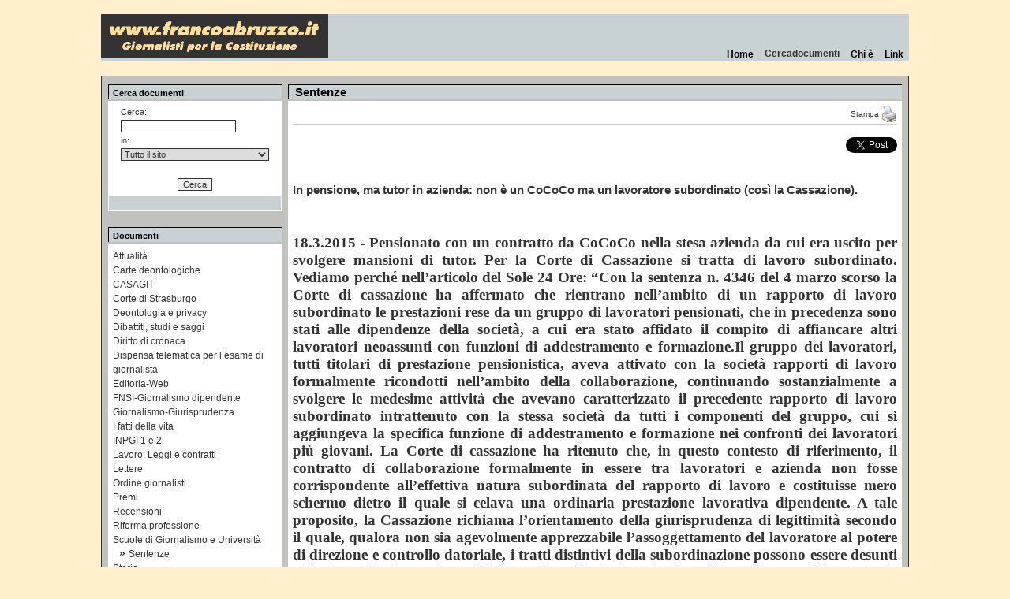

--- FILE ---
content_type: text/html
request_url: https://www.francoabruzzo.it/document.asp?DID=17214
body_size: 21910
content:


<!DOCTYPE html>

<html>
<head>
<title>In pensione, ma tutor in azienda: non è un CoCoCo ma un lavoratore subordinato (così la Cassazione).</title>
<meta http-equiv="Content-Type" content="text/html; charset=iso-8859-1">
<meta name="keywords" content="deontologia giornalistica, privacy dei giornalisti, storia del giornalismo, previdenza dei giornalisti, giornalismo">

<meta name="revisit-after" content="15 days">
<meta name="category" content="information, journalism">
<meta name="robots" content="index, follow">
<meta name="rating" content="General">
<meta name="identifier-url" content="http://www.francoabruzzo.it/">
<meta name="Description" content="">
<script src="https://www.google-analytics.com/urchin.js" type="text/javascript">
</script>
<script type="text/javascript">
_uacct = "UA-158482-1";
urchinTracker();
</script>
</head>
<link href="style.css" rel="stylesheet" type="text/css">

<body><img src="images/spacer.gif" width="8" height="8" hspace="0" vspace="0"><br>
<div id="fb-root"></div>
<script>(function(d, s, id) {
  var js, fjs = d.getElementsByTagName(s)[0];
  if (d.getElementById(id)) return;
  js = d.createElement(s); js.id = id;
  js.src = "//connect.facebook.net/it_IT/all.js#xfbml=1";
  fjs.parentNode.insertBefore(js, fjs);
}(document, 'script', 'facebook-jssdk'));</script>
<table width="1024" height="35" border="0" align="center" cellpadding="0" cellspacing="0">
  <tr>
    <td width="500" height="35" align="left" bgcolor="#C8D1D4"><img src="images/francoabruzzo_logo.gif" width="288" height="56"></td>
    <td width="550" height="35" align="right" valign="bottom" bgcolor="#C8D1D4">
       <table cellpadding="1" cellspacing="0">
  <tr align="center">
	<td ><a href="index.asp" class="menu">&nbsp;&nbsp;Home&nbsp;&nbsp;</a></td>
    <td class="section">&nbsp;&nbsp;Cercadocumenti&nbsp;&nbsp;</td>
    <td ><a href="document.asp?DID=5" class="menu">&nbsp;&nbsp;Chi &egrave;&nbsp;&nbsp;</a></td>
    <td ><a href="documents.asp?TID=8" class="menu">&nbsp;&nbsp;Link&nbsp;&nbsp;</a></td>
  </tr>
</table>
    </td>
  </tr>
</table>
<img src="images/spacer.gif" width="2" height="2" hspace="0" vspace="0"><br>
<table width="1024" border="0" align="center" cellpadding="8" cellspacing="0" class="container" id="container">
  <tr>
    <td>
      <table width="100%" border="0" cellspacing="0" cellpadding="0">

        <tr>
          <td width="220" valign="top" id=noprint> <table width="100%" border="0" cellpadding="0" cellspacing="0" id="noprint">
              <tr>
                <td height="23">
                  <table width="100%" border="0" cellspacing="0" cellpadding="0">
                    <tr>
                      <td class="celltitle"><span class="titles">Cerca documenti</span> </td>
                    </tr>
                  </table></td>
              </tr>
              <tr>
                <td align="center" class="contentcell">
<form action="results.asp" method="get" name="searchDocs" id="searchDocs">
  <table border="0" cellspacing="0" cellpadding="2">
                      <tr>
                        <td class="txt">Cerca: </td>
                      </tr>
                      <tr>
                        <td class="txt"><input name="SEARCH" type="text" class="field" id="SEARCH" size="22"></td>
                      </tr>
                      <tr>
                        <td class="txt"> in:</td>
                      </tr>
                      <tr>
                        <td class="txt"><select name="TID" class="field" id="select">
                            <option value="" selected>Tutto il sito</option>
                            
                            <option value="32">Attualità</option>
                            
                            <option value="27">Carte deontologiche</option>
                            
                            <option value="19">CASAGIT</option>
                            
                            <option value="2">Corte di Strasburgo</option>
                            
                            <option value="4">Deontologia e privacy</option>
                            
                            <option value="3">Dibattiti, studi e saggi</option>
                            
                            <option value="24">Diritto di cronaca</option>
                            
                            <option value="30">Dispensa telematica per l’esame</option>
                            
                            <option value="22">Editoria-Web</option>
                            
                            <option value="18">FNSI-Giornalismo dipendente</option>
                            
                            <option value="6">Giornalismo-Giurisprudenza</option>
                            
                            <option value="15">I fatti della vita</option>
                            
                            <option value="13">INPGI 1 e 2</option>
                            
                            <option value="12">Lavoro. Leggi e contratti</option>
                            
                            <option value="1">Lettere</option>
                            
                            <option value="20">Ordine giornalisti</option>
                            
                            <option value="26">Premi</option>
                            
                            <option value="33">Recensioni</option>
                            
                            <option value="28">Riforma professione</option>
                            
                            <option value="29">Scuole di Giornalismo e Università</option>
                            
                            <option value="25">Sentenze</option>
                            
                            <option value="9">Storia</option>
                            
                            <option value="14">Tesi di laurea</option>
                            
                            <option value="23">TV-Radio</option>
                            
                            <option value="21">Unione europea - Professioni</option>
                            
                        </select></td>
                      </tr>
                    </table>
                    <br>
                    <input type="submit" class="field" value="Cerca">
                  </form></td>
              </tr>
              <tr>
                <td height="14" align="right" class="cellmore"><img src="images/spacer.gif" width="8" height="8"></td>
              </tr>
            </table>
            <img src="images/spacer.gif" width="8" height="8"><br>
            <table width="100%" border="0" cellpadding="0" cellspacing="0" id="noprint">
              <tr>
                <td height="23"> <table width="100%" border="0" cellspacing="0" cellpadding="0">
                    <tr>
                      <td class="celltitle"><span class="titles">Documenti</span></td>
                    </tr>
                  </table></td>
              </tr>
              <tr>
                <td class="contentcell">
                  <a href="documents.asp?TID=32" class="internal">Attualità</a>

                  <br>
<a href="documents.asp?TID=27" class="internal">Carte deontologiche</a>

                  <br>
<a href="documents.asp?TID=19" class="internal">CASAGIT</a>

                  <br>
<a href="documents.asp?TID=2" class="internal">Corte di Strasburgo</a>

                  <br>
<a href="documents.asp?TID=4" class="internal">Deontologia e privacy</a>

                  <br>
<a href="documents.asp?TID=3" class="internal">Dibattiti, studi e saggi</a>

                  <br>
<a href="documents.asp?TID=24" class="internal">Diritto di cronaca</a>

                  <br>
<a href="documents.asp?TID=30" class="internal">Dispensa telematica per l’esame di giornalista</a>

                  <br>
<a href="documents.asp?TID=22" class="internal">Editoria-Web</a>

                  <br>
<a href="documents.asp?TID=18" class="internal">FNSI-Giornalismo dipendente</a>

                  <br>
<a href="documents.asp?TID=6" class="internal">Giornalismo-Giurisprudenza</a>

                  <br>
<a href="documents.asp?TID=15" class="internal">I fatti della vita</a>

                  <br>
<a href="documents.asp?TID=13" class="internal">INPGI 1 e 2</a>

                  <br>
<a href="documents.asp?TID=12" class="internal">Lavoro. Leggi e contratti</a>

                  <br>
<a href="documents.asp?TID=1" class="internal">Lettere</a>

                  <br>
<a href="documents.asp?TID=20" class="internal">Ordine giornalisti</a>

                  <br>
<a href="documents.asp?TID=26" class="internal">Premi</a>

                  <br>
<a href="documents.asp?TID=33" class="internal">Recensioni</a>

                  <br>
<a href="documents.asp?TID=28" class="internal">Riforma professione</a>

                  <br>
<a href="documents.asp?TID=29" class="internal">Scuole di Giornalismo e Università</a>

                  <br>
&nbsp;&nbsp;&raquo;&nbsp;<b><a href="documents.asp?TID=25" class="internal">Sentenze</a></b>
                  <br>
<a href="documents.asp?TID=9" class="internal">Storia</a>

                  <br>
<a href="documents.asp?TID=14" class="internal">Tesi di laurea</a>

                  <br>
<a href="documents.asp?TID=23" class="internal">TV-Radio</a>

                  <br>
<a href="documents.asp?TID=21" class="internal">Unione europea - Professioni</a>

                  <br>

                </td>
              </tr>
              <tr>
                <td height="14" align="right" class="cellmore"><img src="images/spacer.gif" width="8" height="8"></td>
              </tr>
          </table> </td>
          <td width="8"><img src="images/spacer.gif" width="8" height="8"></td>
          <td valign="top">
            <table width="100%" height="319" border="0" cellpadding="0" cellspacing="0" name="toprint">
              <tr>
                <td height="23">
                  <table width="100%" border="0" cellspacing="0" cellpadding="0">
                    <tr>
                      <td class="celltitle" id="container">&nbsp;&nbsp;<span class="bigtitlelight">Sentenze</span></td>
                    </tr>
                  </table></td>
              </tr>
              <tr>
                <td height="282" valign="top" class="contentcell" id="toprint">
                  <table width="100%" border="0" cellpadding="0" cellspacing="0" id="noprint">
                    <tr>
                        <td align="right">
                          <a href="javascript:print()" class="txtsmall">Stampa <img src="images/print.gif" width="20" height="20" align="absmiddle" border="0"></a>
						</td>
						</tr>
						<tr><td> <div id="social">
                    <ul>
					<li>
						<div class="fb-like" data-href="http://www.francoabruzzo.it/document.asp?DID=17214" data-share="true" data-layout="button_count" data-width="100" data-show-faces="false" data-action="like"></div>&nbsp;&nbsp;
                        </li>
                        <li>
                       <a href="https://twitter.com/share?ref_src=twsrc%5Etfw" class="twitter-share-button" data-show-count="false">Tweet</a><script async src="https://platform.twitter.com/widgets.js" charset="utf-8"></script> </li>
                        
                    </ul>
                </div></td></tr>
		          </table>
				  <br>
                  
                   <span class="bigtitle">In pensione, ma tutor in azienda: non è un CoCoCo ma un lavoratore subordinato (così la Cassazione).<br></span>
				   
                <span class="txt"><br><p><span style="font-family: Times New Roman; font-size: small;"> </span></p><br><p style="margin: 0cm 0cm 0pt; text-align: justify;"><strong style="mso-bidi-font-weight: normal;"><span style="font-family: Consolas; font-size: 14pt;">18.3.2015 - Pensionato con un contratto da CoCoCo nella stesa azienda da cui era uscito per svolgere mansioni di tutor. Per la Corte di Cassazione si tratta di lavoro subordinato. Vediamo perch&eacute; nell&rsquo;articolo del Sole 24 Ore: &ldquo;Con la sentenza n. 4346 del 4 marzo scorso la Corte di cassazione ha affermato che rientrano nell&rsquo;ambito di un rapporto di lavoro subordinato le prestazioni rese da un gruppo di lavoratori pensionati, che in precedenza sono stati alle dipendenze della societ&agrave;, a cui era stato affidato il compito di affiancare altri lavoratori neoassunti con funzioni di addestramento e formazione.Il gruppo dei lavoratori, tutti titolari di prestazione pensionistica, aveva attivato con la societ&agrave; rapporti di lavoro formalmente ricondotti nell&rsquo;ambito della collaborazione, continuando sostanzialmente a svolgere le medesime attivit&agrave; che avevano caratterizzato il precedente rapporto di lavoro subordinato intrattenuto con la stessa societ&agrave; da tutti i componenti del gruppo, cui si aggiungeva la specifica funzione di addestramento e formazione nei confronti dei lavoratori pi&ugrave; giovani. La Corte di cassazione ha ritenuto che, in questo contesto di riferimento, il contratto di collaborazione formalmente in essere tra lavoratori e azienda non fosse corrispondente all&rsquo;effettiva natura subordinata del rapporto di lavoro e costituisse mero schermo dietro il quale si celava una ordinaria prestazione lavorativa dipendente. A tale proposito, la Cassazione richiama l&rsquo;orientamento della giurisprudenza di legittimit&agrave; secondo il quale, qualora non sia agevolmente apprezzabile l&rsquo;assoggettamento del lavoratore al potere di direzione e controllo datoriale, i tratti distintivi della subordinazione possono essere desunti sulla base di elementi sussidiari quali, nella fattispecie, la collaborazione nell&rsquo;impresa, la continuit&agrave; temporale delle prestazioni, il rispetto di un orario predeterminato, la corresponsione di una retribuzione fissa e prestabilita,l&rsquo;assenza di rischio in <span style="mso-spacerun: yes;">&nbsp;</span>capo al lavoratore e il coordinamento dell&rsquo;attivit&agrave; lavorativa con l&rsquo;assetto organizzativo datoriale. Viene confermato in sentenza che questi criteri accessori sono privi di autonoma rilevanza, in s&eacute; considerati, rispetto alla riconducibilit&agrave; del rapporto di lavoro, formalmente autonomo, nell&rsquo;ambito della subordinazione,ma viene altres&igrave; precisato che una loro considerazione unitaria, laddove tali elementi siano complessivamente presenti all&rsquo;interno del rapporto esaminato, pu&ograve; condurre il giudice ad accertare la ricorrenza di un rapporto di lavoro dipendente. Ci&ograve; anche se non risulta direttamente dimostrata la sottoposizione dei lavoratori al potere di eterodirezione datoriale. La sentenza esprime chiaramente il principio per il quale elementi del rapporto quali la continuit&agrave; della prestazione,l&rsquo;osservanza di un orario di lavoro, l&rsquo;assenza di rischio,la forma della retribuzione e l&rsquo;utilizzo della strumentazione aziendale hanno natura sussidiaria e non decisiva, ma possono costituire, ci&ograve; nonostante, indici rivelatori della subordinazione in forza di una loro considerazione unitaria e non atomistica, tali da prevalere sulla volont&agrave; di segno contrario manifestata dalle parti attraverso la formale costituzione del rapporto di collaborazione. Alla luce di tale accertamento, la Suprema corte ha eliminato i contratti di collaborazione formalmente attivati con il gruppo di lavoratori in pensione, ribadendo le conclusioni della Corte d&rsquo;appello di Venezia per cui i rapporti di lavoro dovessero essere ricondotti nello schema della prestazione di lavoro subordinato, condannando l&rsquo;impresa a versare a Inps e Inail contributi non versati e i premi omessi&rdquo;. (Giuseppe Bulgarini d&rsquo;Elci &ndash; fonte Il Sole 24 Ore).</span></strong></p><br><p style="margin: 0cm 0cm 0pt; text-align: justify;"><strong style="mso-bidi-font-weight: normal;"><span style="font-family: Consolas; font-size: 14pt;">Il link alla sentenza: <a href="http://www.italgiure.giustizia.it/xway/application/nif/clean/hc.dll?verbo=attach&amp;db=snciv&amp;id=./20150305/snciv@sL0@a2015@n04346@tS.clean.pdf"><span style="mso-bidi-font-family: "><span style="color: #0000ff; font-family: Times New Roman;">http://www.italgiure.giustizia.it/xway/application/nif/clean/hc.dll?verbo=attach&amp;db=snciv&amp;id=./20150305/snciv@sL0@a2015@n04346@tS.clean.pdf</span></span></a></span></strong></p><br><p><span style="font-family: Times New Roman; font-size: small;"> </span></p><br><p style="margin: 0cm 0cm 0pt; text-align: justify;"><strong style="mso-bidi-font-weight: normal;"><span style="font-family: Consolas; font-size: 14pt;">&sect;&sect;&sect;&sect;&sect;&sect;&sect;&sect;&sect;&sect;&sect;&sect;&sect;&sect;&sect;&sect;&sect;&sect;&sect;&sect;&sect;&sect;&sect;&sect;&sect;&sect;&sect;&sect;&sect;&sect;&sect;&sect;&sect;&sect;&sect;&sect;&sect;&sect;&sect;&sect;&sect;&sect;&sect;</span></strong></p><br><p style="margin: 0cm 0cm 0pt; text-align: justify;"><strong style="mso-bidi-font-weight: normal;"><span style="font-family: Consolas; font-size: 14pt;">Articolo pubblicato in <a href="https://assostamparegionali.wordpress.com/2015/03/18/in-pensione-ma-tutor-in-azienda-non-e-un-cococo/"><span style="mso-bidi-font-family: "><span style="color: #0000ff; font-family: Times New Roman;">https://assostamparegionali.wordpress.com/2015/03/18/in-pensione-ma-tutor-in-azienda-non-e-un-cococo/</span></span></a><br /> &sect;&sect;&sect;&sect;&sect;&sect;&sect;&sect;&sect;&sect;&sect;&sect;&sect;&sect;&sect;&sect;&sect;&sect;&sect;&sect;&sect;&sect;&sect;&sect;&sect;&sect;&sect;&sect;&sect;&sect;&sect;&sect;&sect;&sect;&sect;&sect;&sect;&sect;&sect;&sect;&sect;&sect;&sect;&sect;</span></strong></p><br><p style="margin: 0cm 0cm 0pt; text-align: justify;"><strong style="mso-bidi-font-weight: normal;"><span style="font-family: Consolas; font-size: 14pt;">Questa notizia con la sentenza &egrave; stata pubblicata il 12 marzo in <a href="http://www.francoabruzzo.it/document.asp?DID=17135"><span style="mso-bidi-font-family: "><span style="color: #0000ff; font-family: Times New Roman;">http://www.francoabruzzo.it/document.asp?DID=17135</span></span></a></span></strong></p><br><p><span style="font-family: Times New Roman; font-size: small;"> </span></p><br><p style="margin: 0cm 0cm 0pt; text-align: justify;"><strong style="mso-bidi-font-weight: normal;"><span style="font-family: Consolas; font-size: 14pt;">&nbsp;</span></strong></p><br><p><span style="font-family: Times New Roman; font-size: small;"> </span></p><br><p style="margin: 0cm 0cm 0pt; text-align: justify;"><strong style="mso-bidi-font-weight: normal;"><span style="font-family: Consolas; font-size: 14pt;">&nbsp;</span></strong></p><br><p><span style="font-family: Times New Roman; font-size: small;"> </span></p><br><p style="margin: 0cm 0cm 0pt; text-align: justify;"><strong style="mso-bidi-font-weight: normal;"><span style="font-family: Consolas; font-size: 14pt;">&nbsp;</span></strong></p><br><p><span style="font-family: Times New Roman; font-size: small;"> </span></p></span><br><br></td>
              </tr>
              <tr>
                <td height="14" align="right" class="cellmore" id="container"><img src="images/spacer.gif" width="8" height="8"></td>
              </tr>
            </table>
            <img src="images/spacer.gif" width="8" height="8"><br>
          </td>
        </tr>
      </table>
       <hr align="center" width="100%" size="1" noshade color="#FFDF9D">
	  <table width="100%" border="0" cellspacing="0" cellpadding="0">
        <tr class="copy">
          <td align=center>Sito aggiornato al 5 febbraio 2025</td></tr>
        <tr class="copy">
          <td align=center>GiÃ  editore/proprietario/direttore: Franco Abruzzo (3.8.1939-12.4.2025) Per qualsiasi informazione rivolgersi a Vittoria Abruzzo vittoria.abruzzo@gmail.com</td></tr>
          <tr class="copy">
            <td align=center>
              Â© Copyright 2003-2025 Franco Abruzzo, successori e rispettivi titolari - Tutti i diritti riservati
            </td></tr>
      <!--  <tr </tr>class="copysmall"><td align=center>
          ---------------------------------<br>
Decreto legge n. 63/2012 convertito con  la legge 103/2012. Art. 3-bis  (Semplificazioni per periodici web di piccole dimensioni):
1. Le testate periodiche realizzate unicamente su supporto informatico e diffuse unicamente per via telematica ovvero on line, i cui editori non abbiano fatto domanda di provvidenze, contributi o agevolazioni pubbliche e che conseguano ricavi annui da attivit&agrave; editoriale non superiori a 100.000 euro, non sono soggette agli obblighi stabiliti dall'articolo 5 della legge 8 febbraio 1948, n. 47, dall'articolo 1 della legge 5 agosto 1981, n. 416, e successive modificazioni, e dall'articolo 16 della legge 7 marzo 2001, n. 62, e ad esse non si applicano le disposizioni di cui alla delibera dell'Autorit&agrave; per le garanzie nelle comunicazioni n. 666/08/CONS del 26 novembre 2008, e successive modificazioni. 2. Ai fini del comma 1 per ricavi annui da attivit&agrave; editoriale si intendono i ricavi derivanti da abbonamenti e vendita in qualsiasi forma, ivi compresa l'offerta di singoli contenuti a pagamento, da pubblicit&agrave; e sponsorizzazioni, da contratti e convenzioni con soggetti pubblici e privati.
<br>---------------------------------</td></tr>-->  
<tr class="copy"><td align=center>
Provider-distributore: Aruba.it SpA (www.aruba.it) - piazza Garibaldi 8 / 52010 Soci (AR)</td></tr>
    </table></td>
  </tr>
</table>
<br>
</body>
</html>


--- FILE ---
content_type: text/css
request_url: https://www.francoabruzzo.it/style.css
body_size: 1036
content:
body {
	background-color: #ffefcc;
	border-right-width: 0px;
	border-left-width: 0px;
	border-top-width: 0px;
	border-bottom-width: 0px;
	margin: 0px;
}
.contentcell {
	background-color: #ffffff;
	padding: 6px;
	word-wrap: break-word;
}
.cellmore {
	border: 1px solid #ffffff;
	background-color: #C8D1D4;
}
.more {
	font-family: Verdana, Arial, Helvetica, sans-serif;
	font-size: 10px;
	font-weight: bold;
	color: #ffffff;
	text-decoration: none;
}
a.more:link {
	font-family: Verdana, Arial, Helvetica, sans-serif;
	font-size: 10px;
	font-weight: bold;
	color: #000000;
	text-decoration: none;
}
a.more:hover {
	font-family: Verdana, Arial, Helvetica, sans-serif;
	font-size: 10px;
	font-weight: bold;
	color: #C08300;
	text-decoration: none;
}
a.more:active {
	font-family: Verdana, Arial, Helvetica, sans-serif;
	font-size: 10px;
	font-weight: bold;
	color: #FF0000;
	text-decoration: none;
}
a.more:visited {
	font-family: Verdana, Arial, Helvetica, sans-serif;
	font-size: 10px;
	font-weight: bold;
	color: #000000;
	text-decoration: none;
}
a.more:visited:hover {
	font-family: Verdana, Arial, Helvetica, sans-serif;
	font-size: 10px;
	font-weight: bold;
	color: #C08300;
	text-decoration: none;
}
.smalltitle {
	font-family: Tahoma, Verdana, Arial;
	font-size: 11px;
	color: #333333;
	font-weight: bold;
}
.txt {
	font-family: Tahoma, Verdana, Arial;
	font-size: 11px;
	color: #333333;

}
.photo {
	margin-right: 10px;
	margin-top: 2px;
	margin-left: 2px;
}
.celltitle {
	background-color: #C8D1D4;
	border-top: 1px solid #000000;
	border-left-width: 1px;
	border-left-style: solid;
	border-left-color: #000000;
}

.celltitle2{
	background-color: #C8D1D4;
	border: 1px solid #000000;
	border-width: 1px;
	border-style: solid;
	border-color: #000000;
}

.bigtitle {
	font-family: Tahoma, Verdana, Arial;
	font-size: 15px;
	color: #333333;
	font-weight: bold;
	vertical-align: text-top;
	padding-bottom: 8px;
}
.field {
	font-family: Tahoma, Verdana, Arial;
	font-size: 11px;
	color: #333333;
	border: 1px solid #333333;
}
form {
	margin: 0px;
}
.menu {
	font-family: Tahoma, Verdana, Arial;
	font-size: 12px;
	color: #000000;
	font-weight: bold;
	text-decoration: none;
}
a.menu:link {
	font-family: Tahoma, Verdana, Arial;
	font-size: 12px;
	color: #000000;
	font-weight: bold;
	text-decoration: none;
}
a.menu:hover {
	font-family: Tahoma, Verdana, Arial;
	font-size: 12px;
	font-weight: bold;
	color: #000000;
	background-color: #C8D1D4;
}
a.menu:visited {
	font-family: Tahoma, Verdana, Arial;
	font-size: 12px;
	color: #000000;
	font-weight: bold;
	text-decoration: none;
}
a.menu:visited:hover {
	font-family: Tahoma, Verdana, Arial;
	font-size: 12px;
	font-weight: bold;
	color: #000000;
	background-color: #C8D1D4;
}
a.menu:active {
	font-family: Tahoma, Verdana, Arial;
	font-size: 12px;
	font-weight: bold;
	color: #FF0000;
	background-color: #C8D1D4;
}
.copy {
	font-family: Tahoma, Verdana, Arial;
	font-size: 10px;
	color: #000;
}

.copysmall {
	font-family: Tahoma, Verdana, Arial;
	font-size: 8px;
	color: #000;
}
a.copy:link {
	font-family: Tahoma, Verdana, Arial;
	font-size: 10px;
	color: #000;
	text-decoration: none;
}
a.copy:hover {
	font-family: Tahoma, Verdana, Arial;
	font-size: 10px;
	color: #000000;
}
a.copy:visited {
	font-family: Tahoma, Verdana, Arial;
	font-size: 10px;
	color: #000;
	text-decoration: none;
}
a.copy:visited:hover {
	font-family: Tahoma, Verdana, Arial;
	font-size: 10px;
	color: #000000;
}
a.copy:active {
	font-family: Tahoma, Verdana, Arial;
	font-size: 10px;
	color: #FF0000;
}
.section {
	font-family: Tahoma, Verdana, Arial;
	font-size: 12px;
	font-weight: bold;
	color: #333333;
}
.borders {
	margin: 0px;
	padding: 0px;
	border: 0px;
}
.container {
	background-color: #c1c1bd;
	border: 1px solid #333333;
}
.pretitle {
	font-family: Tahoma, Verdana, Arial;
	font-size: 11px;
	color: #333333;
	font-weight: bold;
	vertical-align: text-top;
	padding-bottom: 8px;
	font-style: italic;
	text-decoration: underline;
}
.author {
	font-family: Tahoma, Verdana, Arial;
	font-size: 11px;
	color: #333333;
	font-weight: normal;
	font-style: italic;
}
.internal {
	font-family: Tahoma, Verdana, Arial;
	font-size: 12px;
	color: #333333;
	font-weight: normal;
	text-decoration: none;
}

.internal_home {
	font-family: Tahoma, Verdana, Arial;
	font-size: 12px;
	color: #333333;
	font-weight: bold;
	text-decoration: none;
}

a.internal:link {
	font-family: Tahoma, Verdana, Arial;
	font-size: 12px;
	color: #333333;
	font-weight: normal;
	text-decoration: none;
}
a.internal:hover {
	font-family: Tahoma, Verdana, Arial;
	font-size: 12px;
	font-weight: normal;
	color: #FAAB00;
	text-decoration: underline;
}
a.internal:visited {
	font-family: Tahoma, Verdana, Arial;
	font-size: 12px;
	color: #333333;
	font-weight: normal;
	text-decoration: none;
}
a.internal:visited:hover {
	font-family: Tahoma, Verdana, Arial;
	font-size: 12px;
	font-weight: normal;
	color: #C08300;
	text-decoration: underline;
}
a.internal:active {
	font-family: Tahoma, Verdana, Arial;
	font-size: 12px;
	font-weight: normal;
	color: #FF0000;
}
.bigtitlelight {

	font-family: Tahoma, Verdana, Arial;
	font-size: 15px;
	color: #000000;
	font-weight: bold;
}
.txtsmall {

	font-family: Tahoma, Verdana, Arial;
	font-size: 10px;
	color: #333333;
}

a.txtsmall:link {
	font-family: Tahoma, Verdana, Arial;
	font-size: 10px;
	color: #333333;
	font-weight: normal;
	text-decoration: none;
}
a.txtsmall:hover {
	font-family: Tahoma, Verdana, Arial;
	font-size: 10px;
	font-weight: normal;
	color: #C08300;
	text-decoration: underline;
}
a.txtsmall:visited {
	font-family: Tahoma, Verdana, Arial;
	font-size: 10px;
	color: #333333;
	font-weight: normal;
	text-decoration: none;
}
a.txtsmall:visited:hover {
	font-family: Tahoma, Verdana, Arial;
	font-size: 10px;
	font-weight: normal;
	color: #C08300;
	text-decoration: underline;
}
a.txtsmall:active {
	font-family: Tahoma, Verdana, Arial;
	font-size: 10px;
	font-weight: normal;
	color: #FF0000;
	text-decoration: none;
}
a.bigtitle:link {
	font-family: Tahoma, Verdana, Arial;
	font-size: 15px;
	color: #333333;
	font-weight: bold;
	vertical-align: text-top;
	padding-bottom: 8px;
}
a.bigtitle:hover {
	font-family: Tahoma, Verdana, Arial;
	font-size: 15px;
	font-weight: bold;
	color: #C08300;
	text-decoration: underline;
}
a.bigtitle:visited {
	font-family: Tahoma, Verdana, Arial;
	font-size: 15px;
	color: #333333;
	font-weight: bold;
	vertical-align: text-top;
	padding-bottom: 8px;
}
a.bigtitle:visited:hover {
	font-family: Tahoma, Verdana, Arial;
	font-size: 15px;
	font-weight: bold;
	color: #C08300;
	text-decoration: underline;
}
a.bigtitle:active {
	font-family: Tahoma, Verdana, Arial;
	font-size: 15px;
	color: #FF0000;
	font-weight: bold;
	vertical-align: text-top;
	padding-bottom: 8px;
}.warning {

	font-family: Tahoma, Verdana, Arial;
	font-size: 11px;
	color: #FF0000;
}
.headers {
	font-family: Tahoma, Verdana, Arial;
	font-size: 11px;
	color: #000000;
	font-weight: bold;
	background-color: #C8D1D4;
	margin: 2px;
}
.undertitle {
	font-family: Tahoma, Verdana, Arial;
	font-size: 10px;
	color: #333333;
}
.titles{
	margin-left:5px;
	font-family: Tahoma, Verdana, Arial;
	font-size: 11px;
	color: #000000;
	font-weight: bold;
}
a.titles:link
{
	text-decoration:none
}
a.titles:hover
{
	text-decoration:none
}
a.titles:visited
{
	text-decoration:none
}
a.titles:visited:hover
{
	text-decoration:none
}

#social {border-top:1px solid #CCC; padding-top:0px; margin-top:2px;}
#social ul {list-style-type:none; float:right;}
#social li {float:left; }
#social div {border:none;   height:21px;}

#feed { list-style :none; margin:0; padding:0}
#feed li { font-family: Tahoma, Verdana, Arial; font-size:11px}

#feed li:hover { background:  #FFEECA; }

#feed_ox { list-style :none; margin:0; padding:0}
#feed_ox li { font-family: Tahoma, Verdana, Arial; font-size:11px}

#feed_ox li:hover { background:  #FFEECA; }

span.parss-title {
          display:inline-block;
          margin-right:4px;
          font-size:12px;
          font-weight: bold;
}

span.parss-title a{
          text-decoration:none;
          color: #333;
}

span.parss-date { 
         font-size:10px;
}
span.parss-image {
          /* image wrapper style definitions here */
}
span.parss-image img {
          /* styles for the actual image element */
}
span.parss-description {
          display: block;
          margin-bottom:6px;
}
